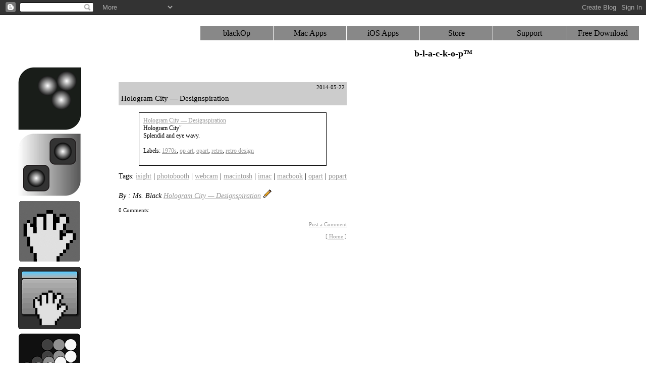

--- FILE ---
content_type: text/html; charset=UTF-8
request_url: https://www.news.b-l-a-c-k-o-p.com/2014/05/hologram-city-designspiration.html
body_size: 7987
content:
<!DOCTYPE HTML PUBLIC "-//W3C//DTD HTML 4.01//EN" />
<HTML>
<HEAD>
<META http-equiv="Content-Type" CONTENT="text/html; charset=utf-8" />

<META NAME="DESCRIPTION" CONTENT="B-L-A-C-K-O-P EXTRA: Hologram City — Designspiration, WebC" />
<META NAME="KEYWORDS" CONTENT="EXTRA: Hologram City — Designspiration, News, Live, Webcast, Video, Mixing, Mixer, Retro, Graphics, PopArt, Effects" />
<META NAME="ROBOTS" CONTENT="index,follow" />

<style type="text/css">
body {margin:0px; padding:0px; color:#000000; font-family:Lucida Grande; font-size:18pt; background: #ffffff url(https://b-l-a-c-k-o-p.com/background.png); background-repeat:repeat-none; }


A:link {text-decoration: underline; color:#999999;}

A:visited {text-decoration: underline; color:#999999;}

A:active {text-decoration: underline;  color:#999999;}

A:hover {text-decoration: underline; color:#dddddd;}

li {font-size:90%;}
ul {font-size:90%;}
hr {border-top:1px #111; display:block; }

blockquote { background:#FFFFFF; padding:8px; border:solid 1px; text-align:left; color:#000000;font-size:90%; } 
span.table_nav { text-align:center; font-size:10pt; }

span.nav_here { text-align:center; font-size:12pt; color:#000000; }
span.nav_not_here { text-align:center; font-size:10pt; }
span.page_subhead { text-align:right; font-size:10pt; }

.smbold { text-align:left; font-size:80%; }
.lgbold { text-align:left; font-weight:bold;font-size:80%; }
.smtxt { text-align:left; font-size:90%; }
.vsmtxt { text-align:left; font-size:80%; }
.txt95 { text-align:left; font-size:95%; }
.txt90 { text-align:left; font-size:90%; }
.txt85 { text-align:left; font-size:85%; }
.txt80 { text-align:left; font-size:80%; }
.txt75 { text-align:left; font-size:75%; }
.txt70 { text-align:left; font-size:70%; }
.imgRight { float: right; margin:8px 8px 8px 8px; }
.imgLeft { float: left; margin:8px 8px 8px 8px; }
div#page_hr {margin: 0px 0px 0px 0px; width:256px; text-align:left; border-bottom:solid 1px #888888; }
div#page_head {position: absolute; left: 0px; top: 32px; width: 100%; font-size:80%; height:40px; visibility: visible }
div#page_title {position: relative; margin: 32px 0px 0px 0px; width:640px; text-align:right; border-bottom:none; }
div#page_title_none {position: relative; margin: 32px 0px 0px 0px; width:640px; text-align:right; }
div#page_col_left { visibility: visible; background:transparent; }

div#page_nav_left { visibility: visible; background:transparent; }

div#page_top {position: absolute; font-size:10pt; color:#FFFFFF; text-align:justify;  top: 152; left: 200px; width:800px; height:90%; visibility: visible; border:solid 1px; border-color:#ffffff; padding: 8px 8px 8px 8px; background:#ffffff; zindex:10; }
div#page_top_blog {position: absolute; text-align:justify;                            top: 152; left: 224px; width:800px; font-size:10pt; visibility: visible;  padding: 8px 8px 8px 8px; zindex:10; }
div#page_top_none {position: absolute; text-align:justify;                            top: 152; left: 224px; width:800px; font-size:10pt; visibility: visible;  padding: 8px 8px 8px 8px; zindex:10; }
div#page_top_wide {position: absolute; font-size:10pt; color:site_PAGE_BOTTOM_COLOR_CONST; text-align:justify;  top: 124; left: 220px; width:;  visibility: visible; border:solid 1px; border-color:#ffffff; padding: 0px; background:#ffffff; zindex:10; }
div#page_top_grow {position: absolute; font-size:10pt; color:#FFFFFF; text-align:justify;  top: 152; left: 200px; width:800px; visibility: visible; border:solid 1px; border-color:#ffffff; padding: 8px 8px 8px 8px; background:#ffffff; zindex:10; }
div#page_bottom {position: absolute; left: 264px; top: 2000px; width:37em; padding: 2em; font-size:11pt; visibility:visible;  background:site_PAGE_BOTTOM_COLOR_CONST; zindex:9; }
div#page_bottom_wider {position: absolute; left: 200px; top: 2000px; width:58em;   font-size:11pt; visibility: visible; zindex:9; }
div#page_bottom_wide {position: absolute; left: 264px; top: 2000px; width:47em; padding: 2em; font-size:11pt; visibility:visible;  background:site_PAGE_BOTTOM_COLOR_CONST; zindex:9; }
page_table_head  { position: relative; text-align:right; color:#000000;font-size:110%; }
.nav_mini_new  { font-size:12 pt;  color:#000000; } 

a.nav_mini_new:link  { color:#000000; text-decoration:none; } 

a.nav_mini_new:hover  { color:#ffffff; text-decoration:underline; } 

a.nav_mini_new:active  { color:#000000; text-decoration:none; } 

a.nav_mini_new:visited  { color:#000000; text-decoration:none; } 

.nav_mini_new_here  { font-size:12 pt;  color:#FFFFFF; } 

a.nav_mini_new_here:link  { color:#FFFFFF; text-decoration:none; } 

a.nav_mini_new_here:hover  { color:#ffffff; text-decoration:underline; } 

a.nav_mini_new_here:active  { color:#FFFFFF; text-decoration:none; } 

a.nav_mini_new_here:visited  { color:#FFFFFF; text-decoration:none; } 

div#page_top_download {position: absolute; text-align:justify;                            top: 152; left: 224px; width:800px; font-size:10pt; visibility: visible;  padding: 8px 8px 8px 8px; zindex:10; }
div#page_top_store {position: absolute; font-size:10pt; color:#000000; text-align:justify;  top: 11em; left: 248px; width:720px; visibility: visible; border:solid 1px; border-color:#ffffff; padding: 2em; background:#ffffff; zindex:10; }
div#page_top_down {position: absolute; font-size:10pt; color:#000000; text-align:justify;  top: 200px; left: 248px; width:720px; visibility: visible; border:solid 1px; border-color:#ffffff; padding: 2em; background:#ffffff; zindex:10; }
.blog_header { padding:25px 0px 10px 5%; border-top:none #111111;border-bottom:solid 0px #222222; color:#EEEEEE; background:transparent; font:bold 150% Verdana,Sans-Serif;letter-spacing:-2px;} 
.blog_date_header { border-top:none; background:#cccccc;  padding:0.33em; text-align:right; color:#000000; font-size:70%; }
.blog_title { text-align:left; color:#000000; font-size:95%; }
.blog_date { text-align:left; color:#000000; font-size:95%; }
.blog_nav_strong { border-bottom:none; font-weight:bold; color:#000000; font-size:80%; }
.blog_desc { text-align:left; color:#000000; font-size:85%; }
.blog_post_title { background:#cccccc; border:none; padding:0.33em; text-align:left; color:#000000; font-size:105%; }
.blog_post { text-align:left; color:#000000; font-size:90%; }
.blog_post_body { text-align:left; color:#000000; font-size:95%; }
.blog_post_foot { text-align:left; color:#000000; font-size:80%; }
.blog_comment_link { text-align:left; color:#000000; font-size:75%; }
.blog_comments { text-align:left; color:#000000; font-size:75%; }
.blog_comment_heading { width:50%; border-top:none; text-align:left; color:#000000; font-size:70%; }
.blog_comment_block { text-align:left; color:#000000; font-size:70%; }
.blog_comment_poster { text-align:left; color:#000000; font-weight:bold; font-size:70%; }
.blog_comment_body { text-align:left; color:#000000; font-size:70%; }
.blog_comment_timestamp { text-align:right; color:#000000; font-size:70%; }
.blog_recent_ul { text-align:left; color:#000000; font-size:70%; list-style-type:none; margin-left:0; padding-left:0; }

</style>

<TITLE>b-l-a-c-k-o-p&trade; - EXTRA: Hologram City — Designspiration</TITLE>

<script type="text/javascript">
var _gaq = _gaq || [];
 _gaq.push(['_setAccount', 'UA-824524-3']);
 _gaq.push(['_setDomainName', 'b-l-a-c-k-o-p.com']);
 _gaq.push(['_trackPageview']);
 (function() {
 var ga = document.createElement('script');
 ga.type = 'text/javascript';
 ga.async = true;
 ga.src = 'http://www.google-analytics.com/ga.js';
 var s = document.getElementsByTagName('script')[0]; s.parentNode.insertBefore(ga, s); })();
</script>

<meta name='google-adsense-platform-account' content='ca-host-pub-1556223355139109'/>
<meta name='google-adsense-platform-domain' content='blogspot.com'/>

<!-- data-ad-client=ca-pub-2313356863943484 -->
<!-- --><style type="text/css">@import url(//www.blogger.com/static/v1/v-css/navbar/3334278262-classic.css);
div.b-mobile {display:none;}
</style>

</HEAD>
<BODY  BACKGROUND="https://b-l-a-c-k-o-p.com/background.gif" BGCOLOR="#ffffff" TEXT="#000000" LINK="#999999" VLINK="#999999" ALINK="#999999" /><script type="text/javascript">
    function setAttributeOnload(object, attribute, val) {
      if(window.addEventListener) {
        window.addEventListener('load',
          function(){ object[attribute] = val; }, false);
      } else {
        window.attachEvent('onload', function(){ object[attribute] = val; });
      }
    }
  </script>
<div id="navbar-iframe-container"></div>
<script type="text/javascript" src="https://apis.google.com/js/platform.js"></script>
<script type="text/javascript">
      gapi.load("gapi.iframes:gapi.iframes.style.bubble", function() {
        if (gapi.iframes && gapi.iframes.getContext) {
          gapi.iframes.getContext().openChild({
              url: 'https://www.blogger.com/navbar/4835920444177898496?origin\x3dhttps://www.news.b-l-a-c-k-o-p.com',
              where: document.getElementById("navbar-iframe-container"),
              id: "navbar-iframe"
          });
        }
      });
    </script>
<div id="page_head">
<p align="right"><TABLE CELLPADDING="0" CELLSPACING="1" ><TBODY><TR>


<TD>&nbsp;&nbsp;&nbsp;</TD>
<TD BGCOLOR="#888888" STYLE="text-align:center; text-decoration:none; width:9em; height:1.75em; font-size:12 pt;">

<A  CLASS="nav_mini_new"   TITLE="https: b-l-a-c-k-o-p blackOp ghs extra blog"  HREF="https://b-l-a-c-k-o-p.com/" />blackOp</A>

</TD>
<TD BGCOLOR="#888888" STYLE="text-align:center; text-decoration:none; width:9em; height:1.75em; font-size:12 pt;">

<A  CLASS="nav_mini_new"   TITLE="https: b-l-a-c-k-o-p products Mac Apps ghs extra blog"  HREF="https://b-l-a-c-k-o-p.com/products.html" />Mac Apps</A>

</TD>
<TD BGCOLOR="#888888" STYLE="text-align:center; text-decoration:none; width:9em; height:1.75em; font-size:12 pt;">

<A  CLASS="nav_mini_new"   TITLE="https: b-l-a-c-k-o-p products-ios iOS Apps ghs extra blog"  HREF="https://b-l-a-c-k-o-p.com/products-ios.html" />iOS Apps</A>

</TD>
<TD BGCOLOR="#888888" STYLE="text-align:center; text-decoration:none; width:9em; height:1.75em; font-size:12 pt;">

<A  CLASS="nav_mini_new"   TITLE="https: b-l-a-c-k-o-p store Store ghs extra blog"  HREF="https://b-l-a-c-k-o-p.com/store.html" />Store</A>

</TD>
<TD BGCOLOR="#888888" STYLE="text-align:center; text-decoration:none; width:9em; height:1.75em; font-size:12 pt;">

<A  CLASS="nav_mini_new"   TITLE="https: b-l-a-c-k-o-p support Support ghs extra blog"  HREF="https://b-l-a-c-k-o-p.com/support.html" />Support</A>

</TD>
<TD BGCOLOR="#888888" STYLE="text-align:center; text-decoration:none; width:9em; height:1.75em; font-size:12 pt;">

<A  CLASS="nav_mini_new"   TITLE="download b-l-a-c-k-o-p Free&nbsp;Download ghs extra blog"  HREF="http://download.b-l-a-c-k-o-p.com/?m=0" />Free&nbsp;Download</A>

</TD>
<TD>&nbsp;&nbsp;&nbsp;</TD>
</TR></TBODY></TABLE>


</p>
</div>
<table width="100%" border="0" cellpadding="0" cellspacing="0" ><tr valign="top">
<td height="32" valign="top" width="100%">&nbsp;</td>
</tr><tr><td>
<table width="50%" border="0" cellpadding="32" cellspacing="0"><tbody><tr>
<td width="140" valign="top">
<DIV id="page_col_left" align="left"><table width="100%" border="0" cellpadding="0" cellspacing="0" ><tbody><tr>
<td height="64"  />&nbsp;</td>
</tr><tr>
<td align="left" VALIGN="top"><DIV id="page_nav_left" align="left" /><TABLE CELLPADDING="0" CELLSPACING="0" ><TBODY><TR>
<TD WIDTH="132"><IMG WIDTH="132" HEIGHT="1" SRC="https://b-l-a-c-k-o-p.com/clear4x4.gif"</TD>
</TR><TR>
<TD WIDTH="132" HEIGHT="132" BGCOLOR=""><CENTER><A TITLE="VirtualEyez - Live Greenscreen Virtual Set Mac" HREF="https://b-l-a-c-k-o-p.com/VirtualEyez.html"><IMG BORDER="0" SRC="https://b-l-a-c-k-o-p.com/VirtualEyez.png" ALT="VirtualEyez - Live Greenscreen Virtual Set Mac" WIDTH="128" HEIGHT="128" ></A></CENTER></TD></TR><TR>
<TD WIDTH="132" HEIGHT="132" BGCOLOR=""><CENTER><A TITLE="CamCamX - iSight Video Web Mixer Mac" HREF="https://b-l-a-c-k-o-p.com/CamCamX.html"><IMG BORDER="0" SRC="https://b-l-a-c-k-o-p.com/CamCamX.png" ALT="CamCamX - iSight Video Web Mixer Mac" WIDTH="128" HEIGHT="128" ></A></CENTER></TD></TR><TR>
<TD WIDTH="132" HEIGHT="132" BGCOLOR=""><CENTER><A TITLE="GrabberRaster - Screen Capture Mac" HREF="https://b-l-a-c-k-o-p.com/GrabberRaster.html"><IMG BORDER="0" SRC="https://b-l-a-c-k-o-p.com/GrabberRaster.gif" ALT="GrabberRaster - Screen Capture Mac" WIDTH="128" HEIGHT="128" ></A></CENTER></TD></TR><TR>
<TD WIDTH="132" HEIGHT="132" BGCOLOR=""><CENTER><A TITLE="GrabberWindow - Desktop Streaming Mac" HREF="https://b-l-a-c-k-o-p.com/GrabberWindow.html"><IMG BORDER="0" SRC="https://b-l-a-c-k-o-p.com/GrabberWindow.gif" ALT="GrabberWindow - Desktop Streaming Mac" WIDTH="128" HEIGHT="128" ></A></CENTER></TD></TR><TR>
<TD WIDTH="132" HEIGHT="132" BGCOLOR=""><CENTER><A TITLE="DotMatrix - Popart Best WebCam Software Mac" HREF="https://b-l-a-c-k-o-p.com/DotMatrix.html"><IMG BORDER="0" SRC="https://b-l-a-c-k-o-p.com/DotMatrix.gif" ALT="DotMatrix - Popart Best WebCam Software Mac" WIDTH="128" HEIGHT="128" ></A></CENTER></TD></TR><TR>
<TD WIDTH="132" HEIGHT="132" BGCOLOR=""><CENTER><A TITLE="Q@mera - Quartz Composer | Camera | PhotoBooth" HREF="https://b-l-a-c-k-o-p.com/Qamera.html"><IMG BORDER="0" SRC="https://b-l-a-c-k-o-p.com/Qamera.gif" ALT="Q@mera - Quartz Composer | Camera | PhotoBooth" WIDTH="128" HEIGHT="128" ></A></CENTER></TD></TR><TR>
<TD WIDTH="132" HEIGHT="132" BGCOLOR=""><CENTER><A TITLE="QZMovier - QTZ to MOV Converter" HREF="https://b-l-a-c-k-o-p.com/QZMovier.html"><IMG BORDER="0" SRC="https://b-l-a-c-k-o-p.com/QZMovier.png" ALT="QZMovier - QTZ to MOV Converter" WIDTH="128" HEIGHT="128" ></A></CENTER></TD></TR><TR>
<TD WIDTH="132" HEIGHT="132" BGCOLOR=""><CENTER><A TITLE="FourEyes3D - Live 3D webcam driver stereographic Mac" HREF="https://b-l-a-c-k-o-p.com/FourEyes3D.html"><IMG BORDER="0" SRC="https://b-l-a-c-k-o-p.com/FourEyes3D.gif" ALT="FourEyes3D - Live 3D webcam driver stereographic Mac" WIDTH="128" HEIGHT="128" ></A></CENTER></TD></TR><TR>
<TD WIDTH="132" HEIGHT="132" BGCOLOR=""><CENTER><A TITLE="Quicky - Instant Movie Recorder" HREF="https://b-l-a-c-k-o-p.com/Quicky.html"><IMG BORDER="0" SRC="https://b-l-a-c-k-o-p.com/Quicky.gif" ALT="Quicky - Instant Movie Recorder" WIDTH="128" HEIGHT="128" ></A></CENTER></TD></TR><TR>
<TD WIDTH="132" HEIGHT="132" BGCOLOR=""><CENTER><A TITLE="Watermarks - PDF Screenplay Watermarking" HREF="https://b-l-a-c-k-o-p.com/Watermarks.html"><IMG BORDER="0" SRC="https://b-l-a-c-k-o-p.com/Watermarks.gif" ALT="Watermarks - PDF Screenplay Watermarking" WIDTH="128" HEIGHT="128" ></A></CENTER></TD></TR><TR>
<TD WIDTH="132" HEIGHT="132" BGCOLOR=""><CENTER><A TITLE="PDFBatchBuild - PDF Batch Combine" HREF="https://b-l-a-c-k-o-p.com/PDFBatchBuild.html"><IMG BORDER="0" SRC="https://b-l-a-c-k-o-p.com/PDFBatchBuild.gif" ALT="PDFBatchBuild - PDF Batch Combine" WIDTH="128" HEIGHT="128" ></A></CENTER></TD></TR><TR>
<TD WIDTH="132" HEIGHT="132" BGCOLOR=""><CENTER><A TITLE="CatEye - iChat Video Effects" HREF="https://b-l-a-c-k-o-p.com/CatEye.html"><IMG BORDER="0" SRC="https://b-l-a-c-k-o-p.com/CatEye.gif" ALT="CatEye - iChat Video Effects" WIDTH="128" HEIGHT="128" ></A></CENTER></TD></TR><TR>
<TD WIDTH="132" HEIGHT="132" BGCOLOR=""><CENTER><A TITLE="CineMinima - Multi-Core Batch Movie Converter" HREF="https://b-l-a-c-k-o-p.com/CineMinima.html"><IMG BORDER="0" SRC="https://b-l-a-c-k-o-p.com/CineMinima.gif" ALT="CineMinima - Multi-Core Batch Movie Converter" WIDTH="128" HEIGHT="128" ></A></CENTER></TD></TR><TR>
<TD WIDTH="132" HEIGHT="132" BGCOLOR=""><CENTER><A TITLE="AsSceneOnTV - DVD Frame Grabber Mac" HREF="https://b-l-a-c-k-o-p.com/AsSceneOnTV.html"><IMG BORDER="0" SRC="https://b-l-a-c-k-o-p.com/AsSceneOnTV.gif" ALT="AsSceneOnTV - DVD Frame Grabber Mac" WIDTH="128" HEIGHT="128" ></A></CENTER></TD></TR><TR>
<TD COLSPAN="4">&nbsp;</TD>
</TR><TR>
<TD COLSPAN="4"><P ALIGN="center"><A TITLE="Cocoa Software Mac" HREF="https://b-l-a-c-k-o-p.com/Cocoa-Software-Mac.html">Cocoa</A></P></TD>
</TR><TR>
<TD COLSPAN="4">&nbsp;</TD>
</TR><TR>
<TD COLSPAN="4"><P ALIGN="center"><A TITLE="Universal Binaries" HREF="https://b-l-a-c-k-o-p.com/Universal-Binary-Universal-Binaries.html">Universal</A></P></TD>
</TR></TBODY></TABLE>
<BR><BR>
<BR><BR>

<br><SPAN CLASS="blog_nav_strong">Archives</SPAN><br>

<font size="-2"><A HREF="http://www.news.b-l-a-c-k-o-p.com/2007/02/">2007-02</A></font><br>

<font size="-2"><A HREF="http://www.news.b-l-a-c-k-o-p.com/2007/03/">2007-03</A></font><br>

<font size="-2"><A HREF="http://www.news.b-l-a-c-k-o-p.com/2007/04/">2007-04</A></font><br>

<font size="-2"><A HREF="http://www.news.b-l-a-c-k-o-p.com/2007/05/">2007-05</A></font><br>

<font size="-2"><A HREF="http://www.news.b-l-a-c-k-o-p.com/2007/09/">2007-09</A></font><br>

<font size="-2"><A HREF="http://www.news.b-l-a-c-k-o-p.com/2007/10/">2007-10</A></font><br>

<font size="-2"><A HREF="http://www.news.b-l-a-c-k-o-p.com/2007/12/">2007-12</A></font><br>

<font size="-2"><A HREF="http://www.news.b-l-a-c-k-o-p.com/2009/11/">2009-11</A></font><br>

<font size="-2"><A HREF="http://www.news.b-l-a-c-k-o-p.com/2012/05/">2012-05</A></font><br>

<font size="-2"><A HREF="http://www.news.b-l-a-c-k-o-p.com/2012/06/">2012-06</A></font><br>

<font size="-2"><A HREF="http://www.news.b-l-a-c-k-o-p.com/2012/07/">2012-07</A></font><br>

<font size="-2"><A HREF="http://www.news.b-l-a-c-k-o-p.com/2012/09/">2012-09</A></font><br>

<font size="-2"><A HREF="http://www.news.b-l-a-c-k-o-p.com/2012/10/">2012-10</A></font><br>

<font size="-2"><A HREF="http://www.news.b-l-a-c-k-o-p.com/2012/11/">2012-11</A></font><br>

<font size="-2"><A HREF="http://www.news.b-l-a-c-k-o-p.com/2012/12/">2012-12</A></font><br>

<font size="-2"><A HREF="http://www.news.b-l-a-c-k-o-p.com/2013/01/">2013-01</A></font><br>

<font size="-2"><A HREF="http://www.news.b-l-a-c-k-o-p.com/2013/02/">2013-02</A></font><br>

<font size="-2"><A HREF="http://www.news.b-l-a-c-k-o-p.com/2013/03/">2013-03</A></font><br>

<font size="-2"><A HREF="http://www.news.b-l-a-c-k-o-p.com/2013/04/">2013-04</A></font><br>

<font size="-2"><A HREF="http://www.news.b-l-a-c-k-o-p.com/2013/05/">2013-05</A></font><br>

<font size="-2"><A HREF="http://www.news.b-l-a-c-k-o-p.com/2013/06/">2013-06</A></font><br>

<font size="-2"><A HREF="http://www.news.b-l-a-c-k-o-p.com/2013/07/">2013-07</A></font><br>

<font size="-2"><A HREF="http://www.news.b-l-a-c-k-o-p.com/2013/08/">2013-08</A></font><br>

<font size="-2"><A HREF="http://www.news.b-l-a-c-k-o-p.com/2013/09/">2013-09</A></font><br>

<font size="-2"><A HREF="http://www.news.b-l-a-c-k-o-p.com/2013/10/">2013-10</A></font><br>

<font size="-2"><A HREF="http://www.news.b-l-a-c-k-o-p.com/2013/11/">2013-11</A></font><br>

<font size="-2"><A HREF="http://www.news.b-l-a-c-k-o-p.com/2013/12/">2013-12</A></font><br>

<font size="-2"><A HREF="http://www.news.b-l-a-c-k-o-p.com/2014/01/">2014-01</A></font><br>

<font size="-2"><A HREF="http://www.news.b-l-a-c-k-o-p.com/2014/03/">2014-03</A></font><br>

<font size="-2"><A HREF="http://www.news.b-l-a-c-k-o-p.com/2014/04/">2014-04</A></font><br>

<font size="-2"><A HREF="http://www.news.b-l-a-c-k-o-p.com/2014/05/">2014-05</A></font><br>

<font size="-2"><A HREF="http://www.news.b-l-a-c-k-o-p.com/2014/06/">2014-06</A></font><br>

<font size="-2"><A HREF="http://www.news.b-l-a-c-k-o-p.com/2014/07/">2014-07</A></font><br>

<font size="-2"><A HREF="http://www.news.b-l-a-c-k-o-p.com/2014/08/">2014-08</A></font><br>

<font size="-2"><A HREF="http://www.news.b-l-a-c-k-o-p.com/2014/09/">2014-09</A></font><br>

<font size="-2"><A HREF="http://www.news.b-l-a-c-k-o-p.com/2014/10/">2014-10</A></font><br>

<font size="-2"><A HREF="http://www.news.b-l-a-c-k-o-p.com/2014/11/">2014-11</A></font><br>

<font size="-2"><A HREF="http://www.news.b-l-a-c-k-o-p.com/2014/12/">2014-12</A></font><br>

<font size="-2"><A HREF="http://www.news.b-l-a-c-k-o-p.com/2015/01/">2015-01</A></font><br>

<font size="-2"><A HREF="http://www.news.b-l-a-c-k-o-p.com/2015/02/">2015-02</A></font><br>

<font size="-2"><A HREF="http://www.news.b-l-a-c-k-o-p.com/2015/03/">2015-03</A></font><br>

<font size="-2"><A HREF="http://www.news.b-l-a-c-k-o-p.com/2015/04/">2015-04</A></font><br>

<font size="-2"><A HREF="http://www.news.b-l-a-c-k-o-p.com/2015/05/">2015-05</A></font><br>

<font size="-2"><A HREF="http://www.news.b-l-a-c-k-o-p.com/2015/06/">2015-06</A></font><br>

<font size="-2"><A HREF="http://www.news.b-l-a-c-k-o-p.com/2015/07/">2015-07</A></font><br>

<font size="-2"><A HREF="http://www.news.b-l-a-c-k-o-p.com/2015/08/">2015-08</A></font><br>

<font size="-2"><A HREF="http://www.news.b-l-a-c-k-o-p.com/2015/09/">2015-09</A></font><br>

<font size="-2"><A HREF="http://www.news.b-l-a-c-k-o-p.com/2015/10/">2015-10</A></font><br>

<font size="-2"><A HREF="http://www.news.b-l-a-c-k-o-p.com/2015/11/">2015-11</A></font><br>

<font size="-2"><A HREF="http://www.news.b-l-a-c-k-o-p.com/2015/12/">2015-12</A></font><br>

<font size="-2"><A HREF="http://www.news.b-l-a-c-k-o-p.com/2016/01/">2016-01</A></font><br>

<font size="-2"><A HREF="http://www.news.b-l-a-c-k-o-p.com/2016/02/">2016-02</A></font><br>

<font size="-2"><A HREF="http://www.news.b-l-a-c-k-o-p.com/2016/03/">2016-03</A></font><br>

<font size="-2"><A HREF="http://www.news.b-l-a-c-k-o-p.com/2016/04/">2016-04</A></font><br>

<font size="-2"><A HREF="http://www.news.b-l-a-c-k-o-p.com/2016/05/">2016-05</A></font><br>

<font size="-2"><A HREF="http://www.news.b-l-a-c-k-o-p.com/2016/06/">2016-06</A></font><br>

<font size="-2"><A HREF="http://www.news.b-l-a-c-k-o-p.com/2016/07/">2016-07</A></font><br>

<font size="-2"><A HREF="http://www.news.b-l-a-c-k-o-p.com/2016/08/">2016-08</A></font><br>

<font size="-2"><A HREF="http://www.news.b-l-a-c-k-o-p.com/2016/09/">2016-09</A></font><br>

<font size="-2"><A HREF="http://www.news.b-l-a-c-k-o-p.com/2016/10/">2016-10</A></font><br>

<font size="-2"><A HREF="http://www.news.b-l-a-c-k-o-p.com/2016/11/">2016-11</A></font><br>

<font size="-2"><A HREF="http://www.news.b-l-a-c-k-o-p.com/2016/12/">2016-12</A></font><br>

<font size="-2"><A HREF="http://www.news.b-l-a-c-k-o-p.com/2017/01/">2017-01</A></font><br>

<font size="-2"><A HREF="http://www.news.b-l-a-c-k-o-p.com/2017/02/">2017-02</A></font><br>

<font size="-2"><A HREF="http://www.news.b-l-a-c-k-o-p.com/2017/03/">2017-03</A></font><br>

<font size="-2"><A HREF="http://www.news.b-l-a-c-k-o-p.com/2017/04/">2017-04</A></font><br>

<font size="-2"><A HREF="http://www.news.b-l-a-c-k-o-p.com/2017/05/">2017-05</A></font><br>

<font size="-2"><A HREF="http://www.news.b-l-a-c-k-o-p.com/2017/06/">2017-06</A></font><br>

<font size="-2"><A HREF="http://www.news.b-l-a-c-k-o-p.com/2017/07/">2017-07</A></font><br>

<font size="-2"><A HREF="http://www.news.b-l-a-c-k-o-p.com/2017/09/">2017-09</A></font><br>

<font size="-2"><A HREF="http://www.news.b-l-a-c-k-o-p.com/2017/10/">2017-10</A></font><br>

<font size="-2"><A HREF="http://www.news.b-l-a-c-k-o-p.com/2018/05/">2018-05</A></font><br>

<font size="-2"><A HREF="http://www.news.b-l-a-c-k-o-p.com/2018/07/">2018-07</A></font><br>

<font size="-2"><A HREF="http://www.news.b-l-a-c-k-o-p.com/2018/08/">2018-08</A></font><br>

<font size="-2"><A HREF="http://www.news.b-l-a-c-k-o-p.com/2020/05/">2020-05</A></font><br>

<font size="-2"><A HREF="http://www.news.b-l-a-c-k-o-p.com/2020/11/">2020-11</A></font><br>

<font size="-2"><A HREF="http://www.news.b-l-a-c-k-o-p.com/2020/12/">2020-12</A></font><br>

<font size="-2"><A HREF="http://www.news.b-l-a-c-k-o-p.com/2021/10/">2021-10</A></font><br>

</DIV>
<br><SPAN CLASS="blog_nav_strong">Links...</SPAN><br>
<div width=100px />
<font size="-1">


<A TITLE="Best FTP Client Mac" HREF="http://www.cyberduck.ch/help/en/howto/">Help FTP Mac</a> 
<A TITLE="Video Mixer Mac" HREF="http://macdownload.informer.com/camcamx/">CamCamX</a> 

</font>
<br>
</DIV></td>
</tr></tbody></table></DIV>
</td>
<td width="32">&nbsp;</td>
<td valign="top" height="420">
<div class="page_table_head">
<center><table cellpadding="0" cellspacing="0" border="0" ><tr>
<td valign="top">
<center><font size="-1" face="Lucida Grande">
</div><div id="page_title"><strong><font size="+1">b-l-a-c-k-o-p&trade;<br><font size="-2"><div align="right">&nbsp;</div></font></font></strong>
</div><div align="right">&nbsp;</div><div id="page_top_blog">




<TABLE><TBODY><TR>
<TD VALIGN="top">

   
     <DIV CLASS="blog_date_header">2014-05-22</DIV>
   
   <DIV CLASS="blog_post"><A TITLE="Hologram City — Designspiration" NAME="646220701504069460"></A>
     
     <DIV CLASS="blog_post_title">
   
       Hologram City — Designspiration
        
     </DIV>
     
     <DIV CLASS="blog_post_body">
     <P>       <div style="clear:both;"></div><blockquote><a rel="nofollow" href="http://designspiration.net/image/19488948765/">Hologram City — Designspiration</a><br>
Hologram City"
<br />
Splendid and eye wavy.<div style="clear:both; padding-bottom:0.25em"></div><p class="blogger-labels">Labels: <a rel='tag' href="http://www.news.b-l-a-c-k-o-p.com/search/label/1970s">1970s</a>, <a rel='tag' href="http://www.news.b-l-a-c-k-o-p.com/search/label/op%20art">op art</a>, <a rel='tag' href="http://www.news.b-l-a-c-k-o-p.com/search/label/opart">opart</a>, <a rel='tag' href="http://www.news.b-l-a-c-k-o-p.com/search/label/retro">retro</a>, <a rel='tag' href="http://www.news.b-l-a-c-k-o-p.com/search/label/retro%20design">retro design</a></p>
     </P>     </DIV>
     <P CLASS="blog_post_foot">
<DIV ALIGN="right">Tags:  <a rel="tag nofollow" href="http://www.technorati.com/tag/isight">isight</a> | 
     <a rel="tag nofollow" href="http://www.technorati.com/tag/photobooth">photobooth</a> | 
     <a rel="tag nofollow" href="http://www.technorati.com/tag/webcam">webcam</a> | 
     <a rel="tag nofollow" href="http://www.technorati.com/tag/macintosh">macintosh</a> | 
     <a rel="tag nofollow" href="http://www.technorati.com/tag/imac">imac</a> | 
     <a rel="tag nofollow" href="http://www.technorati.com/tag/macbook">macbook</a> | 
     <a rel="tag nofollow" href="http://www.technorati.com/tag/opart">opart</a> | 
     <a rel="tag nofollow" href="http://www.technorati.com/tag/popart">popart</a><BR><BR>
</DIV><EM>By : Ms. Black  <A HREF="http://www.news.b-l-a-c-k-o-p.com/2014/05/hologram-city-designspiration.html" title="Hologram City — Designspiration:permalink Hologram City — Designspiration">Hologram City — Designspiration</A></EM>
      <span class="item-control blog-admin pid-1355397181"><a style="border:none;" href="https://www.blogger.com/post-edit.g?blogID=4835920444177898496&postID=646220701504069460&from=pencil" title="Edit Post"><img class="icon-action" alt="" src="https://resources.blogblog.com/img/icon18_edit_allbkg.gif" height="18" width="18"></a></span>
     </P>
   </DIV>




   <DIV ID="blog_comments">
   <A TITLE="Hologram City — Designspiration comments" NAME="comments"></A>
   <DIV CLASS="blog_comment_heading">0 Comments:</DIV>
   <DL ID="blog_comment_block">
   
   </DL>
   <P CLASS="blog_comment_timestamp">
   <a class="comment-link" href="https://www.blogger.com/comment/fullpage/post/4835920444177898496/646220701504069460">Post a Comment</a>
   </P>
   
   <P CLASS="blog_comment_timestamp">
   <A TITLE=" " HREF="http://www.news.b-l-a-c-k-o-p.com/">[&nbsp;Home&nbsp;]</A>
   </P>
   </DIV>

</TD>

<TD WIDTH="8">&nbsp;</TD>

<TD VALIGN="top" WIDTH="160">

<script type="text/javascript"><!--
google_ad_client = "pub-2313356863943484";
google_ad_host = "pub-1556223355139109";
google_ad_width = 160;
google_ad_height = 600;
google_ad_format = "160x600_as";
google_ad_type = "text_image";
google_ad_channel ="blackop";
google_color_border = "ffffff";
google_color_bg = "ffffff";
google_color_link = "000000";
google_color_url = "000000";
google_color_text = "000000";
//--></script>
<script type="text/javascript" src="//pagead2.googlesyndication.com/pagead/show_ads.js">
</script>
</TD>

</TR></TBODY></TABLE>








</div></td></tr>
<tr><td height="64" valign="middle"><p>&nbsp;</p></td></tr>
<tr><td>
<div id="page_bottom_none"><p></p></div></td></tr></tbody></table>
</td>
<td height="140">&nbsp;</td>
</tr><tr valign="top">
    <td height="160" valign="top">&nbsp;</td>
</tr><tr>
<td>&nbsp;</td>
</tr><tr>
<td height="32"></font></center>
</td></tr></table>
</center>
</td>
</tr></table></font>
<font size="-1" color="#ffffff"><p class="imgLeft"><font size="-1" color="#ffffff"> &nbsp;<A   TITLE="BLACKOP https: b l a c k o p.com "  HREF="https://b-l-a-c-k-o-p.com/" />BLACKOP</A>
&nbsp; &nbsp;
<br> &nbsp;<A   TITLE="FREE DOWNLOAD MAC APP download.b l a c k o p.com ?m=0 "  HREF="http://download.b-l-a-c-k-o-p.com/?m=0" />FREE DOWNLOAD MAC APP</A>
&nbsp; &nbsp;
<br> &nbsp;<A   TITLE="SITE&nbsp;MAP https: b l a c k o p.com site map "  HREF="https://b-l-a-c-k-o-p.com/site-map.html" />SITE&nbsp;MAP</A>
&nbsp; &nbsp;
<br> &nbsp;<A   TITLE="PRESS www.news.b l a c k o p.com search label press "  HREF="http://www.news.b-l-a-c-k-o-p.com/search/label/press" />PRESS</A>
&nbsp; &nbsp;
<br> &nbsp;<A   TITLE=" http: www.news.b l a c k o p.com "  HREF="http://www.news.b-l-a-c-k-o-p.com" /><IMG BORDER="0" ALIGN="texttop" WIDTH="64" HEIGHT="48" ALT="B-L-A-C-K-O-P NEWS" SRC="https://b-l-a-c-k-o-p.com/n-e-w-s.png"></IMG></A>
&nbsp; &nbsp;
<br> &nbsp;<A   TITLE="blackOp https: b l a c k o p.com "  HREF="https://b-l-a-c-k-o-p.com/" />blackOp</A>
&nbsp; &nbsp;
<br> &nbsp;<A   TITLE="Mac Apps https: b l a c k o p.com products "  HREF="https://b-l-a-c-k-o-p.com/products.html" />Mac Apps</A>
&nbsp; &nbsp;
<br> &nbsp;<A   TITLE="iOS Apps https: b l a c k o p.com products ios "  HREF="https://b-l-a-c-k-o-p.com/products-ios.html" />iOS Apps</A>
&nbsp; &nbsp;
<br> &nbsp;<A   TITLE="Store https: b l a c k o p.com store "  HREF="https://b-l-a-c-k-o-p.com/store.html" />Store</A>
&nbsp; &nbsp;
<br> &nbsp;<A   TITLE="Support https: b l a c k o p.com support "  HREF="https://b-l-a-c-k-o-p.com/support.html" />Support</A>
&nbsp; &nbsp;
<br> &nbsp;<A   TITLE="Free&nbsp;Download download.b l a c k o p.com ?m=0 "  HREF="http://download.b-l-a-c-k-o-p.com/?m=0" />Free&nbsp;Download</A>
&nbsp; &nbsp;
<br> &nbsp;<A   TITLE=" https: b l a c k o p.com "  HREF="https://b-l-a-c-k-o-p.com/" /><IMG BORDER="0" ALIGN="texttop" WIDTH="64" HEIGHT="48" ALT="B-L-A-C-K-O-P HOME" SRC="https://b-l-a-c-k-o-p.com/b-l-a-c-k-o-p.png"></IMG></A>
&nbsp; &nbsp;
<br> &nbsp;<A   TITLE="pOpOp"  HREF="https://b-l-a-c-k-o-p.com/pOpOp.html" />pOpOp</A>
&nbsp; &nbsp;
<br> &nbsp;<A   TITLE="DotMatrix"  HREF="https://b-l-a-c-k-o-p.com/DotMatrix.html" />DotMatrix</A>
&nbsp; &nbsp;
<br> &nbsp;<A   TITLE="CamCamX"  HREF="https://b-l-a-c-k-o-p.com/CamCamX.html" />CamCamX</A>
&nbsp; &nbsp;
<br> &nbsp;<A   TITLE="GrabberRaster"  HREF="https://b-l-a-c-k-o-p.com/GrabberRaster.html" />GrabberRaster</A>
&nbsp; &nbsp;
<br> &nbsp;<A   TITLE="Q@mera https: b l a c k o p.com Qamera "  HREF="https://b-l-a-c-k-o-p.com/Qamera.html" />Q@mera</A>
&nbsp; &nbsp;
<br> &nbsp;<A   TITLE="VirtualEyez"  HREF="https://b-l-a-c-k-o-p.com/VirtualEyez.html" />VirtualEyez</A>
&nbsp; &nbsp;
<br> &nbsp;<A   TITLE="3D"  HREF="https://b-l-a-c-k-o-p.com/FourEyes3D.html" />3D</A>
&nbsp; &nbsp;
<br> &nbsp;<A   TITLE="QZMovier"  HREF="https://b-l-a-c-k-o-p.com/QZMovier.html" />QZMovier</A>
&nbsp; &nbsp;
<br> &nbsp;<A   TITLE=" http: download.b l a c k o p.com ?m=0 "  HREF="http://download.b-l-a-c-k-o-p.com/?m=0" /><IMG BORDER="0" ALIGN="texttop" WIDTH="64" HEIGHT="48" ALT="DOWNLOAD" SRC="https://b-l-a-c-k-o-p.com/download.png"></IMG></A>
&nbsp; &nbsp;
<br> &nbsp;<A  REL="nofollow"  TITLE=" http: b l a c k o p.blogspot.com "  HREF="http://b-l-a-c-k-o-p.blogspot.com/" /><IMG BORDER="0" ALIGN="texttop" WIDTH="64" HEIGHT="48" ALT="COCOA NIBS" SRC="https://b-l-a-c-k-o-p.com/n-i-b-s.png"></IMG></A>
&nbsp; &nbsp;
<br> &nbsp;<A   TITLE="Privacy Policy https: b l a c k o p.com privacy policy "  HREF="https://b-l-a-c-k-o-p.com/privacy-policy.html" />Privacy Policy</A>
&nbsp; &nbsp;
<br> &nbsp;<A   TITLE="Terms &amp; Conditions https: b l a c k o p.com terms and conditions "  HREF="https://b-l-a-c-k-o-p.com/terms-and-conditions.html" />Terms &amp; Conditions</A>
&nbsp; &nbsp;
<br> &nbsp;<A   TITLE="Tutorials"  HREF="https://b-l-a-c-k-o-p.com/Tutorials.html" />Tutorials</A>
&nbsp; &nbsp;
<br> &nbsp;<A   TITLE="DIY&nbsp;Greenscreen https: b l a c k o p.com Tutorial DIY Cheap Greenscreen "  HREF="https://b-l-a-c-k-o-p.com/Tutorial-DIY-Cheap-Greenscreen.html" />DIY&nbsp;Greenscreen</A>
&nbsp; &nbsp;
<br> &nbsp;<A   TITLE="3D&nbsp;Webcam&nbsp;Mac https: b l a c k o p.com FourEyes3D "  HREF="https://b-l-a-c-k-o-p.com/FourEyes3D.html" />3D&nbsp;Webcam&nbsp;Mac</A>
&nbsp; &nbsp;
<br> &nbsp;<A   TITLE="USB&nbsp;3D&nbsp;webcam https: b l a c k o p.com 3D webcam usb "  HREF="https://b-l-a-c-k-o-p.com/3D-webcam-usb/" />USB&nbsp;3D&nbsp;webcam</A>
&nbsp; &nbsp;
<br> &nbsp;<A   TITLE="BlackenedPixels"  HREF="https://b-l-a-c-k-o-p.com/BlackenedPixels.html" />BlackenedPixels</A>
&nbsp; &nbsp;
<br> &nbsp;<A   TITLE="CatEye"  HREF="https://b-l-a-c-k-o-p.com/CatEye.html" />CatEye</A>
&nbsp; &nbsp;
<br> &nbsp;<A   TITLE="CamCamX&nbsp;Blog www.camcamx.b l a c k o p.com "  HREF="http://www.camcamx.b-l-a-c-k-o-p.com/" />CamCamX&nbsp;Blog</A>
&nbsp; &nbsp;
<br> &nbsp;<A   TITLE="CatEye&nbsp;Blog www.cateye.b l a c k o p.com "  HREF="http://www.cateye.b-l-a-c-k-o-p.com/" />CatEye&nbsp;Blog</A>
&nbsp; &nbsp;
<br> &nbsp;<A   TITLE="DotMatrix&nbsp;Blog www.dotmatrix.b l a c k o p.com "  HREF="http://www.dotmatrix.b-l-a-c-k-o-p.com/" />DotMatrix&nbsp;Blog</A>
&nbsp; &nbsp;
<br> &nbsp;<A   TITLE="GrabberRaster&nbsp;Blog www.grabber.b l a c k o p.com search label grabberraster "  HREF="http://www.grabber.b-l-a-c-k-o-p.com/search/label/grabberraster" />GrabberRaster&nbsp;Blog</A>
&nbsp; &nbsp;
<br> &nbsp;<A   TITLE="GrabberWindow&nbsp;Blog www.grabber.b l a c k o p.com search label grabberwindow "  HREF="http://www.grabber.b-l-a-c-k-o-p.com/search/label/grabberwindow" />GrabberWindow&nbsp;Blog</A>
&nbsp; &nbsp;
<br> &nbsp;<A   TITLE="Qamera&nbsp;Blog www.qamera.b l a c k o p.com "  HREF="http://www.qamera.b-l-a-c-k-o-p.com/" />Qamera&nbsp;Blog</A>
&nbsp; &nbsp;
<br> &nbsp;<A   TITLE="Quicky"  HREF="https://b-l-a-c-k-o-p.com/Quicky.html" />Quicky</A>
&nbsp; &nbsp;
<br> &nbsp;<A   TITLE="AsSceneOnTV"  HREF="https://b-l-a-c-k-o-p.com/AsSceneOnTV.html" />AsSceneOnTV</A>
&nbsp; &nbsp;
<br> &nbsp;<A   TITLE="Watermarks"  HREF="https://b-l-a-c-k-o-p.com/Watermarks.html" />Watermarks</A>
&nbsp; &nbsp;
<br> &nbsp;<A   TITLE="Watermarks&nbsp;Blog www.pdf.b l a c k o p.com "  HREF="http://www.pdf.b-l-a-c-k-o-p.com/" />Watermarks&nbsp;Blog</A>
&nbsp; &nbsp;
<br> &nbsp;<A   TITLE="PDF&nbsp;Watermarking&nbsp;Mac https: b l a c k o p.com pdf watermarking mac "  HREF="https://b-l-a-c-k-o-p.com/pdf-watermarking-mac/" />PDF&nbsp;Watermarking&nbsp;Mac</A>
&nbsp; &nbsp;
<br> &nbsp;<A   TITLE="free&nbsp;art&nbsp;software https: b l a c k o p.com free art software "  HREF="https://b-l-a-c-k-o-p.com/free-art-software/" />free&nbsp;art&nbsp;software</A>
&nbsp; &nbsp;
<br> &nbsp;<A   TITLE="art&nbsp;software&nbsp;free for Mac https: b l a c k o p.com art software free "  HREF="https://b-l-a-c-k-o-p.com/art-software-free/" />art&nbsp;software&nbsp;free for Mac</A>
&nbsp; &nbsp;
<br> &nbsp;<A   TITLE="art&nbsp;software&nbsp;mac https: b l a c k o p.com art software mac "  HREF="https://b-l-a-c-k-o-p.com/art-software-mac/" />art&nbsp;software&nbsp;mac</A>
&nbsp; &nbsp;
<br> &nbsp;<A   TITLE="PDFBatchBuild"  HREF="https://b-l-a-c-k-o-p.com/PDFBatchBuild.html" />PDFBatchBuild</A>
&nbsp; &nbsp;
<br> &nbsp;<A   TITLE="PDFBatchBuild&nbsp;Blog www.pdf.b l a c k o p.com search label combinepdf "  HREF="http://www.pdf.b-l-a-c-k-o-p.com/search/label/combinepdf" />PDFBatchBuild&nbsp;Blog</A>
&nbsp; &nbsp;
<br> &nbsp;<A   TITLE="PDF&nbsp;Combine&nbsp;Mac https: b l a c k o p.com pdf combine mac "  HREF="https://b-l-a-c-k-o-p.com/pdf-combine-mac/" />PDF&nbsp;Combine&nbsp;Mac</A>
&nbsp; &nbsp;
<br> &nbsp;<A   TITLE="CombinePDFs&nbsp;Mac https: b l a c k o p.com combine pdfs mac "  HREF="https://b-l-a-c-k-o-p.com/combine-pdfs-mac/" />CombinePDFs&nbsp;Mac</A>
&nbsp; &nbsp;
<br> &nbsp;<A   TITLE="Combine&nbsp;PDF&nbsp;Files https: b l a c k o p.com combine pdf files "  HREF="https://b-l-a-c-k-o-p.com/combine-pdf-files/" />Combine&nbsp;PDF&nbsp;Files</A>
&nbsp; &nbsp;
<br> &nbsp;<A   TITLE="Create&nbsp;iTunes&nbsp;Booklet https: b l a c k o p.com itunes booklet pdf "  HREF="https://b-l-a-c-k-o-p.com/itunes-booklet-pdf/" />Create&nbsp;iTunes&nbsp;Booklet</A>
&nbsp; &nbsp;
<br> &nbsp;<A   TITLE="free graphic&nbsp;arts&nbsp;software https: b l a c k o p.com free graphicart software "  HREF="https://b-l-a-c-k-o-p.com/free-graphicart-software/" />free graphic&nbsp;arts&nbsp;software</A>
&nbsp; &nbsp;
<br> &nbsp;<A   TITLE="graphic&nbsp;design&nbsp;software mac https: b l a c k o p.com graphic design software "  HREF="https://b-l-a-c-k-o-p.com/graphic-design-software/" />graphic&nbsp;design&nbsp;software mac</A>
&nbsp; &nbsp;
<br> &nbsp;<A   TITLE="free graphic&nbsp;design&nbsp;software https: b l a c k o p.com free graphic design "  HREF="https://b-l-a-c-k-o-p.com/free-graphic-design/" />free graphic&nbsp;design&nbsp;software</A>
&nbsp; &nbsp;
<br> &nbsp;<A   TITLE="Share&nbsp;Your&nbsp;Pictures https: b l a c k o p.com share your pictures "  HREF="https://b-l-a-c-k-o-p.com/share-your-pictures.html" />Share&nbsp;Your&nbsp;Pictures</A>
&nbsp; &nbsp;
<br> &nbsp;<A   TITLE="Washington&nbsp;DC https: b l a c k o p.com near washington dc "  HREF="https://b-l-a-c-k-o-p.com/near-washington-dc.html" />Washington&nbsp;DC</A>
&nbsp; &nbsp;
<br> &nbsp;<A   TITLE="Universal&nbsp;Binary https: b l a c k o p.com Universal Binary Universal Binaries "  HREF="https://b-l-a-c-k-o-p.com/Universal-Binary-Universal-Binaries.html" />Universal&nbsp;Binary</A>
&nbsp; &nbsp;
<br> &nbsp;<A  REL="nofollow"  TITLE="Cocoa&nbsp;Programming b l a c k o p.blogspot.com "  HREF="http://b-l-a-c-k-o-p.blogspot.com/" />Cocoa&nbsp;Programming</A>
&nbsp; &nbsp;
<br> &nbsp;<A   TITLE="Cocoa&nbsp;Software https: b l a c k o p.com download "  HREF="https://b-l-a-c-k-o-p.com/download/" />Cocoa&nbsp;Software</A>
&nbsp; &nbsp;
<br> &nbsp;<A   TITLE="vector&nbsp;art&nbsp;software&nbsp;mac https: b l a c k o p.com vector art software "  HREF="https://b-l-a-c-k-o-p.com/vector-art-software/" />vector&nbsp;art&nbsp;software&nbsp;mac</A>
&nbsp; &nbsp;
<br> &nbsp;<A   TITLE="graphic&nbsp;arts&nbsp;software mac https: b l a c k o p.com graphic art software "  HREF="https://b-l-a-c-k-o-p.com/graphic-art-software/" />graphic&nbsp;arts&nbsp;software mac</A>
&nbsp; &nbsp;
<br> &nbsp;<A   TITLE="Screen&nbsp;Capture https: b l a c k o p.com best screen capture mac "  HREF="https://b-l-a-c-k-o-p.com/best-screen-capture-mac.html" />Screen&nbsp;Capture</A>
&nbsp; &nbsp;
<br> &nbsp;<A   TITLE="Screen&nbsp;Grab&nbsp;Mac https: b l a c k o p.com screen grab mac "  HREF="https://b-l-a-c-k-o-p.com/screen-grab-mac.html" />Screen&nbsp;Grab&nbsp;Mac</A>
&nbsp; &nbsp;
<br> &nbsp;<A   TITLE="iSight&nbsp;download https: b l a c k o p.com best isight download mac "  HREF="https://b-l-a-c-k-o-p.com/best-isight-download-mac.html" />iSight&nbsp;download</A>
&nbsp; &nbsp;
<br> &nbsp;<A   TITLE="iSight&nbsp;software https: b l a c k o p.com isight camera software mac "  HREF="https://b-l-a-c-k-o-p.com/isight-camera-software-mac.html" />iSight&nbsp;software</A>
&nbsp; &nbsp;
<br> &nbsp;<A   TITLE="WebCam https: b l a c k o p.com best webcam software mac "  HREF="https://b-l-a-c-k-o-p.com/best-webcam-software-mac.html" />WebCam</A>
&nbsp; &nbsp;
<br> &nbsp;<A   TITLE="PhotoBooth&nbsp;download https: b l a c k o p.com photobooth download install mac "  HREF="https://b-l-a-c-k-o-p.com/photobooth-download-install-mac.html" />PhotoBooth&nbsp;download</A>
&nbsp; &nbsp;
<br> &nbsp;<A   TITLE="iPhoto https: b l a c k o p.com iphoto download install mac "  HREF="https://b-l-a-c-k-o-p.com/iphoto-download-install-mac.html" />iPhoto</A>
&nbsp; &nbsp;
<br> &nbsp;<A   TITLE="Photoshop https: b l a c k o p.com learn photoshop download mac "  HREF="https://b-l-a-c-k-o-p.com/learn-photoshop-download-mac.html" />Photoshop</A>
&nbsp; &nbsp;
<br> &nbsp;<A   TITLE="MacBook&nbsp;Camera https: b l a c k o p.com macbook webcam download mac "  HREF="https://b-l-a-c-k-o-p.com/macbook-webcam-download-mac.html" />MacBook&nbsp;Camera</A>
&nbsp; &nbsp;
<br> &nbsp;<A   TITLE="iMac&nbsp;Camera https: b l a c k o p.com imac camera download "  HREF="https://b-l-a-c-k-o-p.com/imac-camera-download.html" />iMac&nbsp;Camera</A>
&nbsp; &nbsp;
<br> &nbsp;<A   TITLE="CamCamX&nbsp;compatibility https: b l a c k o p.com CamCamX Application Compatibility List "  HREF="https://b-l-a-c-k-o-p.com/CamCamX-Application-Compatibility-List.html" />CamCamX&nbsp;compatibility</A>
&nbsp; &nbsp;
<br> &nbsp;<A   TITLE="Fake&nbsp;WebCam&nbsp;Mac https: b l a c k o p.com CamCamX fake webcam mac "  HREF="https://b-l-a-c-k-o-p.com/CamCamX-fake-webcam-mac.html" />Fake&nbsp;WebCam&nbsp;Mac</A>
&nbsp; &nbsp;
<br> &nbsp;<A   TITLE="VJ&nbsp;Software&nbsp;Mac https: b l a c k o p.com CamCamX VJ software mac "  HREF="https://b-l-a-c-k-o-p.com/CamCamX-VJ-software-mac.html" />VJ&nbsp;Software&nbsp;Mac</A>
&nbsp; &nbsp;
<br> &nbsp;<A   TITLE="Video&nbsp;Mixer&nbsp;Mac https: b l a c k o p.com CamCamX TV video mixer mac "  HREF="https://b-l-a-c-k-o-p.com/CamCamX-TV-video-mixer-mac.html" />Video&nbsp;Mixer&nbsp;Mac</A>
&nbsp; &nbsp;
<br> &nbsp;<A   TITLE="Live&nbsp;Video&nbsp;Switcher https: b l a c k o p.com live video switcher "  HREF="https://b-l-a-c-k-o-p.com/live-video-switcher/" />Live&nbsp;Video&nbsp;Switcher</A>
&nbsp; &nbsp;
<br> &nbsp;<A   TITLE="Video&nbsp;Switcher&nbsp;Mac https: b l a c k o p.com video switcher mac "  HREF="https://b-l-a-c-k-o-p.com/video-switcher-mac/" />Video&nbsp;Switcher&nbsp;Mac</A>
&nbsp; &nbsp;
<br> &nbsp;<A   TITLE="Apple&nbsp;Webcam&nbsp;Effects https: b l a c k o p.com webcam effects applemac "  HREF="https://b-l-a-c-k-o-p.com/webcam-effects-applemac/" />Apple&nbsp;Webcam&nbsp;Effects</A>
&nbsp; &nbsp;
<br> &nbsp;<A   TITLE="Webcam&nbsp;Video&nbsp;Effects https: b l a c k o p.com webcam video effects "  HREF="https://b-l-a-c-k-o-p.com/webcam-video-effects.html" />Webcam&nbsp;Video&nbsp;Effects</A>
&nbsp; &nbsp;
<br> &nbsp;<A   TITLE="Free&nbsp;iChat&nbsp;Video&nbsp;Effects https: b l a c k o p.com free ichat video effects download "  HREF="https://b-l-a-c-k-o-p.com/free-ichat-video-effects-download.html" />Free&nbsp;iChat&nbsp;Video&nbsp;Effects</A>
&nbsp; &nbsp;
<br> &nbsp;<A   TITLE="Skype&nbsp;Video&nbsp;Effects&nbsp;Mac https: b l a c k o p.com skype video effects mac "  HREF="https://b-l-a-c-k-o-p.com/skype-video-effects-mac.html" />Skype&nbsp;Video&nbsp;Effects&nbsp;Mac</A>
&nbsp; &nbsp;
<br> &nbsp;<A   TITLE="Video&nbsp;Effects&nbsp;Stickam https: b l a c k o p.com stickam video effects mac "  HREF="https://b-l-a-c-k-o-p.com/stickam-video-effects-mac.html" />Video&nbsp;Effects&nbsp;Stickam</A>
&nbsp; &nbsp;
<br> &nbsp;<A   TITLE="iSight&nbsp;Virtualizer&nbsp;Mac https: b l a c k o p.com CamCamX isight virtualize webcam "  HREF="https://b-l-a-c-k-o-p.com/CamCamX-isight-virtualize-webcam.html" />iSight&nbsp;Virtualizer&nbsp;Mac</A>
&nbsp; &nbsp;
<br> &nbsp;<A   TITLE="Webcast&nbsp;Streaming&nbsp;Mac https: b l a c k o p.com CamCamX webcast software mac "  HREF="https://b-l-a-c-k-o-p.com/CamCamX-webcast-software-mac.html" />Webcast&nbsp;Streaming&nbsp;Mac</A>
&nbsp; &nbsp;
<br> &nbsp;<A   TITLE="Best&nbsp;Screencast&nbsp;Mac https: b l a c k o p.com best screencast mac "  HREF="https://b-l-a-c-k-o-p.com/best-screencast-mac/" />Best&nbsp;Screencast&nbsp;Mac</A>
&nbsp; &nbsp;
<br> &nbsp;<A   TITLE="Desktop&nbsp;Streaming&nbsp;Mac https: b l a c k o p.com desktop streaming mac "  HREF="https://b-l-a-c-k-o-p.com/desktop-streaming-mac/" />Desktop&nbsp;Streaming&nbsp;Mac</A>
&nbsp; &nbsp;
<br> &nbsp;<A   TITLE="Screencast&nbsp;Streaming&nbsp;Mac https: b l a c k o p.com screencast program mac "  HREF="https://b-l-a-c-k-o-p.com/screencast-program-mac.html" />Screencast&nbsp;Streaming&nbsp;Mac</A>
&nbsp; &nbsp;
<br> &nbsp;<A   TITLE="Broadcast&nbsp;Live&nbsp;Streaming&nbsp;Video&nbsp;Mac https: b l a c k o p.com CamCamX live video broadcast streaming mac "  HREF="https://b-l-a-c-k-o-p.com/CamCamX-live-video-broadcast-streaming-mac.html" />Broadcast&nbsp;Live&nbsp;Streaming&nbsp;Video&nbsp;Mac</A>
&nbsp; &nbsp;
<br> &nbsp;<A   TITLE="QuickTime&nbsp;Broadcaster https: b l a c k o p.com QuickTime Broadcaster Video Mixer "  HREF="https://b-l-a-c-k-o-p.com/QuickTime-Broadcaster-Video-Mixer.html" />QuickTime&nbsp;Broadcaster</A>
&nbsp; &nbsp;
<br> &nbsp;<A   TITLE="Quartz&nbsp;Composer https: b l a c k o p.com qamera Quartz Composer "  HREF="https://b-l-a-c-k-o-p.com/qamera/Quartz-Composer/" />Quartz&nbsp;Composer</A>
&nbsp; &nbsp;
<br> &nbsp;<A   TITLE="Quartz&nbsp;Composer&nbsp;Plugins https: b l a c k o p.com quartz composer plugins "  HREF="https://b-l-a-c-k-o-p.com/quartz-composer-plugins.html" />Quartz&nbsp;Composer&nbsp;Plugins</A>
&nbsp; &nbsp;
<br> &nbsp;<A   TITLE="Quartz&nbsp;Composer&nbsp;Patches https: b l a c k o p.com quartz composer patches "  HREF="https://b-l-a-c-k-o-p.com/quartz-composer-patches.html" />Quartz&nbsp;Composer&nbsp;Patches</A>
&nbsp; &nbsp;
<br> &nbsp;<A   TITLE="Video&nbsp;Effects&nbsp;Ustream https: b l a c k o p.com ustream video effects mac "  HREF="https://b-l-a-c-k-o-p.com/ustream-video-effects-mac.html" />Video&nbsp;Effects&nbsp;Ustream</A>
&nbsp; &nbsp;
<br> &nbsp;<A   TITLE="Best&nbsp;Polaroid&nbsp;App https: b l a c k o p.com best polaroid app "  HREF="https://b-l-a-c-k-o-p.com/best-polaroid-app/" />Best&nbsp;Polaroid&nbsp;App</A>
&nbsp; &nbsp;
<br> &nbsp;<A   TITLE="Polaroid&nbsp;Camera&nbsp;App https: b l a c k o p.com polaroid camera app "  HREF="https://b-l-a-c-k-o-p.com/polaroid-camera-app/" />Polaroid&nbsp;Camera&nbsp;App</A>
&nbsp; &nbsp;
<br> &nbsp;<A   TITLE="iPhone&nbsp;Polaroid&nbsp;App https: b l a c k o p.com iphone polaroid app "  HREF="https://b-l-a-c-k-o-p.com/iphone-polaroid-app/" />iPhone&nbsp;Polaroid&nbsp;App</A>
&nbsp; &nbsp;
<br> &nbsp;<A   TITLE="Polaroid&nbsp;Camera&nbsp;Emulator https: b l a c k o p.com polaroid camera emulation mac "  HREF="https://b-l-a-c-k-o-p.com/polaroid-camera-emulation-mac.html" />Polaroid&nbsp;Camera&nbsp;Emulator</A>
&nbsp; &nbsp;
<br> &nbsp;</font><br><br><font color="#000000">Copyright &copy; 2005-2019<br>All Rights Reserved<br><A HREF="http://b-l-a-c-k-o-p.com">b-l-a-c-k-o-p&trade;</A><br></font>


</p></font>
</BODY></HTML>


--- FILE ---
content_type: text/html; charset=utf-8
request_url: https://www.google.com/recaptcha/api2/aframe
body_size: 268
content:
<!DOCTYPE HTML><html><head><meta http-equiv="content-type" content="text/html; charset=UTF-8"></head><body><script nonce="8ssJbG06oBRArEKrJkYHqQ">/** Anti-fraud and anti-abuse applications only. See google.com/recaptcha */ try{var clients={'sodar':'https://pagead2.googlesyndication.com/pagead/sodar?'};window.addEventListener("message",function(a){try{if(a.source===window.parent){var b=JSON.parse(a.data);var c=clients[b['id']];if(c){var d=document.createElement('img');d.src=c+b['params']+'&rc='+(localStorage.getItem("rc::a")?sessionStorage.getItem("rc::b"):"");window.document.body.appendChild(d);sessionStorage.setItem("rc::e",parseInt(sessionStorage.getItem("rc::e")||0)+1);localStorage.setItem("rc::h",'1768902961674');}}}catch(b){}});window.parent.postMessage("_grecaptcha_ready", "*");}catch(b){}</script></body></html>